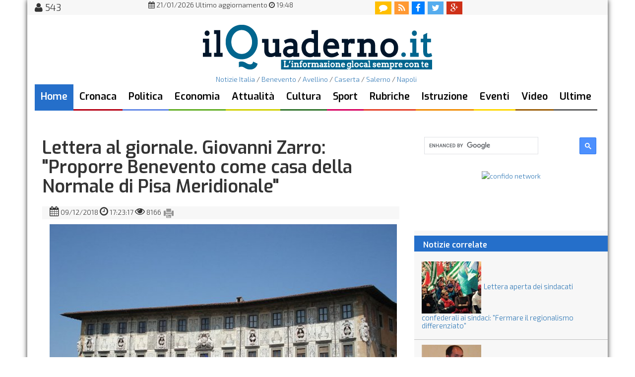

--- FILE ---
content_type: text/html; charset=UTF-8
request_url: https://www.ilquaderno.it/lettera-giornale-giovanni-zarro--quot;proporre-benevento-come-casa-normale-pisa-meridionale-quot;-132205.html
body_size: 7777
content:
 


<!DOCTYPE html>
<html lang="it" prefix="og://ogp.me/ns#" itemscope itemtype="http://schema.org/WebPage">
<head>

<!-- Global site tag (gtag.js) - Google Analytics -->
<script async src="https://www.googletagmanager.com/gtag/js?id=G-X33GG747ML"></script>
<script>
  window.dataLayer = window.dataLayer || [];
  function gtag(){dataLayer.push(arguments);}
  gtag('js', new Date());

  gtag('config', 'G-X33GG747ML');
</script>


<title>Lettera al giornale. Giovanni Zarro: &quot;Proporre Benevento come casa della Normale di Pisa Meridionale&quot; - il Quaderno</title>
<meta charset="UTF-8">
<meta name="generator" content="Gutenberg (c) MCMXCIX - MMXXIV by Seneca dot com // Internet & Multimedia" />
<meta name="description" content="
	Giovanni Zarro, politico di lungo corso, ci invia e volentieri pubblichiamo una sua nota sulla sede meridionale della Normale di Pisa.&nbsp;
	

	&quot;La " />
<meta name="keywords" content="lettera, giornale, giovanni, zarro, , quot;proporre, benevento, come, casa, normale, pisa, meridionale, quot;" />
<meta name="news_keywords" content="lettera, giornale, giovanni, zarro, , quot;proporre, benevento, come, casa, normale, pisa, meridionale, quot;" />
<meta http-equiv="Content-Language" content="it_IT" />

<meta http-equiv="content-type" content="text/html">

<meta property="og:site_name" content="il Quaderno" />
<meta property="og:type" content="article" />
<meta property="og:title"  content="Lettera al giornale. Giovanni Zarro: &quot;Proporre Benevento come casa della Normale di Pisa Meridionale&quot;" /> 
<meta property="og:image"  content="https://www.ilquaderno.it/immagini/max_82ad96c09951801f134d177f0a906248.jpg" /> 
<meta property="og:url" content="https://www.ilquaderno.it/lettera-giornale-giovanni-zarro--quot;proporre-benevento-come-casa-normale-pisa-meridionale-quot;-132205.html" />

<meta itemprop="publisher" content="il Quaderno" />
<meta itemprop="genre" content="News" />
<meta itemprop="url" content="https://www.ilquaderno.it/lettera-giornale-giovanni-zarro--quot;proporre-benevento-come-casa-normale-pisa-meridionale-quot;-132205.html" />
	<!-- Meta Pixel Code -->
<script>
!function(f,b,e,v,n,t,s)
{if(f.fbq)return;n=f.fbq=function(){n.callMethod?
n.callMethod.apply(n,arguments):n.queue.push(arguments)};
if(!f._fbq)f._fbq=n;n.push=n;n.loaded=!0;n.version='2.0';
n.queue=[];t=b.createElement(e);t.async=!0;
t.src=v;s=b.getElementsByTagName(e)[0];
s.parentNode.insertBefore(t,s)}(window, document,'script',
'https://connect.facebook.net/en_US/fbevents.js');
fbq('init', '256261964800042');
fbq('track', 'PageView');
</script>
<noscript><img height="1" width="1" style="display:none"
src="https://www.facebook.com/tr?id=256261964800042&ev=PageView&noscript=1"
/></noscript>
<!-- End Meta Pixel Code -->
	
<link rel="canonical" href="https://www.ilquaderno.it/lettera-giornale-giovanni-zarro--quot;proporre-benevento-come-casa-normale-pisa-meridionale-quot;-132205.html" />	
	
	
	
 
<link rel="alternate" media="only screen and (max-width: 640px)" href="http://m.ilquaderno.it/lettera-giornale-giovanni-zarro--quot;proporre-benevento-come-casa-normale-pisa-meridionale-quot;-132205.html" />

<link href="//www.ilquaderno.it/stile-2022b.css" rel="stylesheet">
<link href='//fonts.googleapis.com/css?family=Exo+2:300,700|Exo:600|Philosopher:700italic' rel='stylesheet' type='text/css'>
<link rel="stylesheet" href="//www.ilquaderno.it/css/font-awesome.min.css">
 <link href="//www.ilquaderno.it/bootstrap/css/bootstrap.css" rel="stylesheet">

<script src="//ajax.googleapis.com/ajax/libs/jquery/1.11.1/jquery.min.js"></script>
	



<!--pulsante ricerca-->
<script>
  (function() {
    var cx = '006191760824232271052:WMX-604452009';
    var gcse = document.createElement('script');
    gcse.type = 'text/javascript';
    gcse.async = true;
    gcse.src = (document.location.protocol == 'https:' ? 'https:' : 'http:') +
        '//cse.google.com/cse.js?cx=' + cx;
    var s = document.getElementsByTagName('script')[0];
    s.parentNode.insertBefore(gcse, s);
  })();
</script>
<!--risultati ricerca-->
<script>
  (function() {
    var cx = '006191760824232271052:WMX-604452009';
    var gcse = document.createElement('script');
    gcse.type = 'text/javascript';
    gcse.async = true;
    gcse.src = (document.location.protocol == 'https:' ? 'https:' : 'http:') +
        '//cse.google.com/cse.js?cx=' + cx;
    var s = document.getElementsByTagName('script')[0];
    s.parentNode.insertBefore(gcse, s);
  })();
</script>

<script src="https://track.eadv.it/ilquaderno.it.php" async></script>
	
	<script type='text/javascript' src='https://platform-api.sharethis.com/js/sharethis.js#property=648d159b9c28110012954e0a&product=sop' async='async'></script>
	

</head>


<body>

	


<div id="pagin" class="container">
	
	<!--/*
  *
  * Seneca dot com // Advertising
  * MastHead 970x250 Pi
  *
  */-->

	
<div id="header" class="row">

<nav class=" nav-superior navbar navbar-default">
 
<div class="col-md-1 col-sm-1 utent" alt="utenti online" title="utenti online">
<i class="fa fa-user"></i>&nbsp;543&nbsp;</div>
<div class="col-md-6 col-sm-6 aggiornamento">
	<span>
	<center>
	<i class="fa fa-calendar"></i>&nbsp;21/01/2026&nbsp;Ultimo aggiornamento&nbsp;<i class="fa fa-clock-o"></i>&nbsp;19:48</center></span>
</div>





<div class="col-md-3 col-sm-3">
	<ul class="nav-icon nav navbar-nav">
  		<li>
  			<a class="comment" href="http://www.ilquaderno.it/commenti.php" class="annuncio">
    			<i class="fa fa-comment"></i>
    		</a>  
    	</li>
    	<li>
    		<a class="rss" href="https://www.ilquaderno.it/rss.xml">
    			<i class="fa fa-rss"></i>
    		</a>
		</li>
    	<li>
    		<a class="fb" href="https://www.facebook.com/IlQuaderno" target="_blank">
    			<i class="fa fa-facebook"></i>
    		</a>
    	</li>
    	<li>
    		<a class="tw" href="https://twitter.com/ilquaderno" target="_blank">
    			<i class="fa fa-twitter"></i>
    		</a>
    	</li>
    	<li>
    		<a class="gp" href="https://plus.google.com/+ilquaderno" target="_blank">
    			<i class="fa fa-google-plus"></i>
    		</a>
    	</li>
    	
    	
   </ul>
</div>
	
</nav>


	<div id="roof">
<!-- le ultime notizie di benevento, gazzetta, ottopagine  -->
	</div>
<div id="testata" class="col-md-12 col-sm-12">
	<div class="manchette col-md-2 col-sm-2">

<!--/*
  *
  * Seneca dot com // Advertising
  * 160x90 HP sx
  */-->
  

	</div>
	
<div id="logo" class="col-md-8 col-sm-8"><center><a href="https://www.ilquaderno.it"><img src="https://www.ilquaderno.it/img/logoQuad-2015-1.png" alt="notizie benevento - ilQuaderno" border="0"></a></center></div>

 


	<div class="manchette col-md-2 col-sm-2">


<!--/*
  *
  * Seneca dot com // Advertising
  * 160x90 HP dx
  */-->
  

	</div>
</div>
   <div id="nav1" class="col-md-12 col-sm-12">

<ul class=" nav-princ nav navbar-nav">
<center><a href="http://www.ilquaderno.it/notizie-italia.php">Notizie Italia</a> / <a href="http://www.ilquaderno.it/">Benevento</a> / <a href="http://www.ilquaderno.it/avellino.php">Avellino</a> / <a href="http://www.ilquaderno.it/caserta.php">Caserta</a> / <a href="http://www.ilquaderno.it/salerno.php">Salerno</a> / <a href="http://www.ilquaderno.it/napoli.php">Napoli</a> </center>

<li id="home"><a class="active" href="https://www.ilquaderno.it/">Home</a></li>
<li id="cronaca"><a href="https://www.ilquaderno.it/cronaca.php">Cronaca</a></li>
<li id="politica"><a href="https://www.ilquaderno.it/politica.php">Politica</a></li>
<li id="economia"><a href="https://www.ilquaderno.it/economia.php">Economia</a></li>
<li id="societa"><a  href="https://www.ilquaderno.it/attualita.php">Attualit&agrave;</a></li>
<li id="cultura"><a  href="https://www.ilquaderno.it/spettacolo.php">Cultura</a></li>
<li id="sport"><a   href="https://www.ilquaderno.it/sport.php">Sport</a></li>
<li id="rubriche"><a href="https://www.ilquaderno.it/rubriche.php">Rubriche</a></li>
<li id="scuola"><a href="https://www.ilquaderno.it/istruzione.php">Istruzione</a></li>
<li id="ambiente"><a href="https://www.ilquaderno.it/eventi.php" >Eventi</a></li>
<li id="paesi"><a href="https://www.ilquaderno.it/video.php">Video</a></li>
<li id="ultime"><a   href="https://www.ilquaderno.it/ultime-notizie.php">Ultime</a></li>

</ul>
<!--/*
  *
  * Seneca dot com // Advertising
  *  Streep 
  */-- >
/ -->
   </div>

 


</div>


 <div class="row">
<div id="advhome" class="col-md-12 col-sm-12">
  
<div id="quad_728x90_HP">

</div>
   
   </div>
                <div class="col-md-8 col-sm-8">
                
                <div class="col-md-12 col-sm-12 articolo">
<article role="main" itemscope itemtype="//schema.org/Article">
		<meta itemprop="articleSection" content="Lettere al giornale" >

               <span itemprop="articleBody"><a name="iniziopagina"></a><h1 itemprop="headline name" class="title-art">Lettera al giornale. Giovanni Zarro: &quot;Proporre Benevento come casa della Normale di Pisa Meridionale&quot;</h1><strong></strong><span class="col-md-12 col-sm-12 data-articoli"><i class="fa fa-calendar"></i><time itemprop="datePublished" content="2018-12-09" datetime="2018-12-09"> 09/12/2018 </time><i class="fa fa-clock-o"></i> 17:23:17 <i class="fa fa-eye"></i> 8166 <a href="print_pagina_news.php?articolo=132205" linkrel="nofollow"><img src="https://www.ilquaderno.it/icone/print-tool.png" target="_blank" alt="stampa questo articolo" title="stampa questo articolo" height="24px"></a></span><div class=" col-md-12 col-sm-12 img-art"><img itemprop="image" src="https://www.ilquaderno.it/immagini/max_82ad96c09951801f134d177f0a906248.jpg"  alt="Palazzo della Carovana - sede della Normale di Pisa"><span itemprop="description" class="didascalia">Palazzo della Carovana - sede della Normale di Pisa</span></div><br><p><p>
	<em>Giovanni Zarro, politico di lungo corso, ci invia e volentieri pubblichiamo una sua nota sulla sede meridionale della Normale di Pisa.&nbsp;<br />
	</em></p>
<p>
	<span style="font-size:24px;">&quot;</span>La Normale di Pisa avr&agrave; una succursale al sud. Sar&agrave; chiamata &ldquo; Scuola normale superiore meridionale&rdquo;. Da chi sar&agrave; ospitata? Dall&rsquo;Universit&agrave; di Napoli Federico II . Per quello che si legge l&rsquo;ospitalit&agrave; sar&agrave; a termine. &Egrave; programmata per un triennio. Per gli anni accademici dal 2019-2020 fino al 2021-2022. Lo fissa un emendamento alla manovra finanziaria 2019.</p>
<p>
	<img align="right" hspace="12" src="https://www.ilquaderno.it/immagini/med_039f7bbb675b8be67c323686df30cab5.jpg" vspace="7" />Perch&eacute; questa decisione? La nascita in via sperimentale della struttura, si legge in una nota, ha l&#39; obiettivo di &ldquo;rafforzare la partecipazione dell&#39; Italia al progresso delle conoscenze e alla formazione post laurea, anche mediante l&#39; adesione alle migliori prassi internazionali&rdquo; oltre che &ldquo;assicurare una pi&ugrave; equa distribuzione delle scuole superiori nel territorio nazionale&rdquo;.</p>
<p>
	&ldquo;L&rsquo;ospitalit&agrave; temporanea&rdquo; e &ldquo; la nascita sperimentale della struttura&rdquo; inducono a qualche riflessione. Il sud non &egrave; solo Napoli. Non solo Napoli &egrave; sede di strutture universitarie. Sud &egrave; anche Benevento. Benevento &egrave; anche sede di strutture universitarie. Peraltro Benevento dispone di strutture, non utilizzate, che possono ospitare la &ldquo; Normale di Pisa, meridionale&rdquo;. L&rsquo;ex sede della Banca d&rsquo;Italia pu&ograve; essere riconvertita a struttura universitaria? L&rsquo;ex Scuola dei Carabinieri pu&ograve; essere riconvertita a struttura universitaria? Il Polo &ldquo; Collegio La Salle&rdquo;, in gran parte inutilizzato, pu&ograve; essere riconvertito a struttura universitaria? Insomma, Benevento potrebbe ospitare la sede meridionale della Normale di Pisa!</p>
<p>
	Si pu&ograve; fare un tentativo? E&rsquo; bene fare qualche tentativo per ospitare la prestigiosa Normale di Pisa? Nella correttezza dei comportamenti, naturalmente. Volendo rendere un servizio. Chiss&agrave; se parlamentari in carica, esaminando la finanziaria, e, assumendo altre informazioni connesse, non possano trovare in modo di liberare un&rsquo;universit&agrave; &ldquo; Federico II&rdquo;, gi&agrave; onusta di carichi e di incarichi, di altro peso rappresentato dalla Normale di Pisa meridionale?</p>
<p>
	Chiss&agrave; se gli enti locali Sanniti, in primis, provincia di Benevento e Comune di Benevento, sulla stessa scia, coinvolgendo la Regione non possano assumere la stessa iniziativa creando le opportune condizioni di contesto utili per l&rsquo;insediamento nella citt&agrave; di Benevento della &ldquo; Normale di Pisa meridionale&rdquo;?<span style="font-size:24px;">&quot;</span></p>
<p>
	<strong>Giovanni Zarro</strong></p>
 </p>

<span class="breadcrumb"><strong class="author" itemprop="author" itemscope="" itemtype="https://schema.org/Organization"><span itemprop="department">Redazione </span></strong> <br /><br />

Articolo di <a href="pagina.php?argomento=201&l=Lettere al giornale" title="Lettere al giornale"  class="allnews"> Lettere al giornale</a> / <a href="#commenti">Commenti</a></span></span><br /><br /><!-- debug: select album from ilquaderno_album where gallery='132205' limit 1 --></article>



<!-- social count -->

<div class="addthis_native_toolbox"></div>  <br />






    
    

        <div id="QDR"></div>
    
<br />
<a name="commenti"></a>
    
<!-- div class="fb-comments" data-href="<link rel="canonical" href="https://www.ilquaderno.it/lettera-giornale-giovanni-zarro--quot;proporre-benevento-come-casa-normale-pisa-meridionale-quot;-132205.html" />" data-width="670" data-numposts="7"></div>


<div id="lig_movingup2it_smartbox"></div -->

                </div> <!-- /.project-detail -->
            </div>
<div  class="col-md-4 col-sm-4">
   <span class="bordo">
	 
   <div id="cerca" class="col-md-12 col-sm-12">
<gcse:searchbox-only></gcse:searchbox-only>
    </div>
   </span>
 
<!-- ShareThis BEGIN --><div class="sharethis-inline-share-buttons"></div><!-- ShareThis END -->

<br />

         <span class="bordo">
			 <center>
         <!-- HalfPage -->
<div id="quad_300x600_Pi">


<div id="banner-rotator">
    <a href="https://www.laschedinadelgiorno.it/confido-bonus-scommesse-ilquaderno/" target="_blank"><img id="rotating-banner-img" src="adv/banner/confido_300x250px.png" alt="confido network" width="300" height="250"></a>
</div>

<!-- script>
    (function() {
        // Definiamo i banner in un array di oggetti
        const banners = [
            {
                src: 'adv/banner/adv-agtecnology.gif',
                alt: 'AG Tecnology'
            },
            {
                src: 'adv/banner/csc-banner-300x250.gif',
                alt: 'CSC Informatica'
            }
        ];

        // Impostazioni
        const intervallo = 15000; // Tempo in millisecondi (7000ms = 7 secondi)
        const bannerImage = document.getElementById('rotating-banner-img');
        
        if (!bannerImage) return; // Esce se non trova l'immagine

        let currentIndex = 0;

        function changeBanner() {
            // Passa all'indice successivo, tornando a 0 se si supera la lunghezza dell'array
            currentIndex = (currentIndex + 1) % banners.length;

            // Aggiorna l'immagine
            bannerImage.src = banners[currentIndex].src;
            bannerImage.alt = banners[currentIndex].alt;
        }

        // Avvia l'alternanza automatica
        setInterval(changeBanner, intervallo);
    })();
</script -->	
</div>
			 </center>


     </span>

   <div class="row art-corr"><h4 class="not-cor">&nbsp;&nbsp;Notizie correlate</h4><div class=" col-md-12 col-sm-12 art-cor"><h5><img src="https://www.ilquaderno.it/immagini/min_046dc49d2a290d23eb1a924d729290c6.jpg" alt="Manifestazione unitaria dei sindacati (foto archivio) align="left"><a href="https://www.ilquaderno.it/rubriche/lettera-aperta-dei-sindacati-confederali-ai-sindaci--quot;fermare-regionalismo-differenziato-quot;-136444.html">Lettera aperta dei sindacati confederali ai sindaci: &quot;Fermare il regionalismo differenziato&quot;</a></h5></div><div class=" col-md-12 col-sm-12 art-cor"><h5><img src="https://www.ilquaderno.it/immagini/min_135044f6c9cd3cc42f8f97e9f144e80b.jpg" alt="Marino Corda - foto: comune Apollosa align="left"><a href="https://www.ilquaderno.it/rubriche/lettere-giornale-rifiuti-sindaco-apollosa-replica-ruggiero--quot;non-moroso-quot;-136211.html">Lettere al giornale. Rifiuti, il sindaco di Apollosa replica a Ruggiero: &quot;Non sono moroso&quot;</a></h5></div><div class=" col-md-12 col-sm-12 art-cor"><h5><img src="https://www.ilquaderno.it/immagini/min_d9eb29bf16bf0af3e23425f17a3a2fc1.jpg" alt="frana Madonna della Salute align="left"><a href="https://www.ilquaderno.it/rubriche/frana-contrada-madonna-salute-arriva-segnalazione-dei-residenti-135866.html">Frana in contrada Madonna della Salute: arriva la segnalazione dei residenti</a></h5></div><div class=" col-md-12 col-sm-12 art-cor"><h5><img src="https://www.ilquaderno.it/immagini/min_97319d6ccf678a29bf224e4c53fa7a91.jpg" alt=" align="left"><a href="https://www.ilquaderno.it/rubriche/scarsa-manutenzione-strisce-pedonali-lettera-cittadino-134828.html">Scarsa manutenzione strisce pedonali, la lettera di un cittadino</a></h5></div><div class=" col-md-12 col-sm-12 art-cor"><h5><img src="https://www.ilquaderno.it/immagini/min_15e15349e3751e472650ca4f8542c619.jpg" alt="SCN Dugenta align="left"><a href="https://www.ilquaderno.it/rubriche/dugenta-servizio-civile-2018-una-magnifica-avventura-132820.html">Dugenta. Servizio civile 2018, una magnifica avventura</a></h5></div><div class=" col-md-12 col-sm-12 art-cor"><h5><img src="https://www.ilquaderno.it/immagini/min_32ec846a5abf354721602dc7a4ebe33e.jpg" alt="Ipsar Le Streghe align="left"><a href="https://www.ilquaderno.it/rubriche/ipsar-le-streghe-freddo-gelo-samuel-fusco-scrive-presidente-provincia-132784.html">IPSAR Le Streghe al freddo e al gelo, Samuel Fusco scrive al Presidente della Provincia</a></h5></div><div class=" col-md-12 col-sm-12 art-cor"><h5><img src="https://www.ilquaderno.it/immagini/min_d5d53fbf196d40661345662dca0adafb.jpg" alt="Delia Delli Carri, foto tratta dal profilo FB align="left"><a href="https://www.ilquaderno.it/rubriche/lettera-giornale-delia-delli-carri--quot;il-proibizionismo-ha-incrudelito-l-;uomo-dissento-come-persona-decreto-salvini-quot;--132783.html">Lettera al giornale. Delia Delli Carri: &quot;Il proibizionismo ha incrudelito l&#039;uomo, dissento come persona dal Decreto Salvini&quot; </a></h5></div><div class=" col-md-12 col-sm-12 art-cor"><h5><img src="https://www.ilquaderno.it/immagini/min_d5a5881504dc763886878622a058ddb7.jpg" alt="San Marco dei Cavoti  align="left"><a href="https://www.ilquaderno.it/rubriche/lettera-giornale-san-marco-dei-cavoti-stele--quot;anonima-ed-enigmatica-quot;-132717.html">Lettera al giornale. San Marco dei Cavoti e la stele &quot;anonima ed enigmatica&quot;</a></h5></div><div class=" col-md-12 col-sm-12 art-cor"><h5><img src="https://www.ilquaderno.it/immagini/min_e7d7e1a9a8398976ab0db20d522bc6df.jpg" alt="Infermiere align="left"><a href="https://www.ilquaderno.it/rubriche/lettere-giornale-il-ringraziamento-dell-;ordine-agli-infermieri-benevento-132714.html">Lettere al giornale. Il ringraziamento dell&#039;Ordine agli infermieri di Benevento</a></h5></div><div class=" col-md-12 col-sm-12 art-cor"><h5><img src="https://www.ilquaderno.it/immagini/min_1f7fc224100b6a1722207a873c20020e.jpg" alt="Foto sportesatour align="left"><a href="https://www.ilquaderno.it/rubriche/lettera-giornale-inter-benevento-a-porte-chiuse-cori-razzisti-dolore-piccolo-sportivo-132614.html">Lettera al giornale. Inter-Benevento a porte chiuse per i cori razzisti: dolore per un piccolo sportivo</a></h5></div><div class=" col-md-12 col-sm-12 art-cor"><h5><img src="https://www.ilquaderno.it/immagini/min_224343b167bcfe33d49fb4a389f1c20b.jpg" alt="Don Gianroberto Mastronardi align="left"><a href="https://www.ilquaderno.it/rubriche/lettera-natale-ai-mafiosi-camorristi-dedicata-vittime-camorra-mafia-132572.html">Lettera di Natale ai mafiosi e camorristi dedicata alle vittime della camorra e della mafia</a></h5></div><div class=" col-md-12 col-sm-12 art-cor"><h5><img src="https://www.ilquaderno.it/immagini/min_82ad96c09951801f134d177f0a906248.jpg" alt="Palazzo della Carovana - sede della Normale di Pisa align="left"><a href="https://www.ilquaderno.it/rubriche/lettera-giornale-giovanni-zarro--quot;proporre-benevento-come-casa-normale-pisa-meridionale-quot;-132205.html">Lettera al giornale. Giovanni Zarro: &quot;Proporre Benevento come casa della Normale di Pisa Meridionale&quot;</a></h5></div><div class=" col-md-12 col-sm-12 art-cor"><h5><img src="https://www.ilquaderno.it/immagini/min_5a51c34222fe4b1d5a08640f772d43fd.jpg" alt="Pierino Mancini. Foto di Luigi Mastromarino. Tutti i diritti riservati. align="left"><a href="https://www.ilquaderno.it/rubriche/lettere-giornale-piero-mancini--quot;lettera-aperta-ai-beneventani-che-votato-salvini-quot;-131337.html">Lettere al giornale. Piero Mancini: &quot;Lettera aperta ai beneventani che hanno votato Salvini&quot;</a></h5></div><div class=" col-md-12 col-sm-12 art-cor"><h5><img src="https://www.ilquaderno.it/immagini/min_9a709337e3f741112fc7a30ee5345a56.jpg" alt=" situazione di uno dei ponti sulla ex S.S. 87 Sannitica align="left"><a href="https://www.ilquaderno.it/rubriche/grave-dei-ponti-sulla-ex-ss-87-sannitica-segnalazione-lettore-129936.html">Grave stato di uno dei ponti sulla ex S.S. 87 Sannitica, la segnalazione di un lettore</a></h5></div><div class=" col-md-12 col-sm-12 art-cor"><h5><img src="https://www.ilquaderno.it/immagini/min_69ca6275d89b4e8821a521df208baea1.jpg" alt="Incidente via Mercuri align="left"><a href="https://www.ilquaderno.it/rubriche/la-denuncia-comitato-roseto-olivola--quot;troppi-incidenti-servono-controlli-quot;-129886.html">La denuncia del comitato Roseto - Olivola: &quot;Troppi incidenti, servono controlli&quot;</a></h5></div><div class=" col-md-12 col-sm-12 art-cor"><h5><img src="https://www.ilquaderno.it/immagini/min_538da6ebd837e1a05fae552cc21fc488.jpg" alt="Lavori pista ciclabile contrada pantano align="left"><a href="https://www.ilquaderno.it/rubriche/lettere-giornale-l-;ambientalista-picone--quot;contrada-pantano-oasi-protezione-o-oasi-delle-infrastrutture-quot;-129817.html">Lettere al giornale. L&#039;ambientalista Picone: &quot;Contrada Pantano oasi di protezione o oasi delle infrastrutture?&quot;</a></h5></div></div> 



 




    

</div>
</div>
	
	

	
	
 <div class="row">
     
   
          	 <div id="footer">


<p>
�  Associazione La Fenice - Redazione: redazione@ilquaderno.it - Amministrazione: amministrazione@ilquaderno.it - Marketing: marketing@ilquaderno.it<br />

       <span class="24orah">{ Pagina generata in 4.7152 secondi }</span><br>
 <br />
WebDesign & CMS &copy; Gutenberg 2002 - 2023 <a href="http://www.senecadot.com/" target="_blank">Seneca dot com</a> - All rights reserved<br />
<br />

</p>

</div>

<script type="text/javascript" src="https://track.eadv.it/contact-card.js" async defer id="eadv-contact-card"></script>


<script src="https://cdn.by.wonderpush.com/sdk/1.1/wonderpush-loader.min.js" async></script>
<script>
window.WonderPush = window.WonderPush || [];
WonderPush.push(["init", {
    webKey: "9bcc68713a8dfa205b2787928ccf2246b8e07915b7c6096ee570d8cb2a13aa55",
}]);
</script>


          	
          	
         

 	
          </div>
<!--  footer ADV InScroll parallax -->




<!-- fine pagina-->

  

</div>


</body>
</html>


